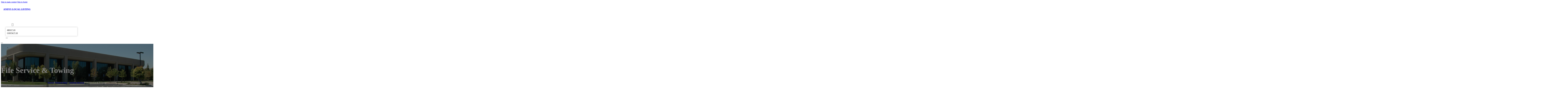

--- FILE ---
content_type: text/html; charset=UTF-8
request_url: https://andyslocallisting.com/location/fife-service-towing/
body_size: 12069
content:
<!DOCTYPE html>
<html lang="en-US">
<head>
<meta charset="UTF-8">
<meta name="viewport" content="width=device-width, initial-scale=1">
<title>Fife Service &amp; Towing &#8211; Andys Local Listing</title>
<meta name='robots' content='max-image-preview:large' />
<link rel='dns-prefetch' href='//fonts.googleapis.com' />
<link rel="alternate" type="application/rss+xml" title="Andys Local Listing &raquo; Feed" href="https://andyslocallisting.com/feed/" />
<link rel="alternate" type="application/rss+xml" title="Andys Local Listing &raquo; Comments Feed" href="https://andyslocallisting.com/comments/feed/" />
<link rel="alternate" type="application/rss+xml" title="Andys Local Listing &raquo; Fife Service &amp; Towing Comments Feed" href="https://andyslocallisting.com/location/fife-service-towing/feed/" />
<link rel="alternate" title="oEmbed (JSON)" type="application/json+oembed" href="https://andyslocallisting.com/wp-json/oembed/1.0/embed?url=https%3A%2F%2Fandyslocallisting.com%2Flocation%2Ffife-service-towing%2F" />
<link rel="alternate" title="oEmbed (XML)" type="text/xml+oembed" href="https://andyslocallisting.com/wp-json/oembed/1.0/embed?url=https%3A%2F%2Fandyslocallisting.com%2Flocation%2Ffife-service-towing%2F&#038;format=xml" />
<link rel="preconnect" href="https://fonts.gstatic.com/" crossorigin><style id='wp-img-auto-sizes-contain-inline-css'>
img:is([sizes=auto i],[sizes^="auto," i]){contain-intrinsic-size:3000px 1500px}
/*# sourceURL=wp-img-auto-sizes-contain-inline-css */
</style>
<style id='classic-theme-styles-inline-css'>
/*! This file is auto-generated */
.wp-block-button__link{color:#fff;background-color:#32373c;border-radius:9999px;box-shadow:none;text-decoration:none;padding:calc(.667em + 2px) calc(1.333em + 2px);font-size:1.125em}.wp-block-file__button{background:#32373c;color:#fff;text-decoration:none}
/*# sourceURL=/wp-includes/css/classic-themes.min.css */
</style>
<link rel='stylesheet' id='cpop-location-helper-global-styles-css' href='https://andyslocallisting.com/wp-content/plugins/cpop_secondary_location_viewer/includes/css/cpop_secondary_location_viewer_styles.css?ver=1.2.0' media='all' />
<link rel='stylesheet' id='cpop_secondary_location_viewer-css' href='https://andyslocallisting.com/wp-content/plugins/cpop_secondary_location_viewer/public/css/cpop_secondary_location_viewer-public.css?ver=1.2.0' media='all' />
<style id='wpgb-head-inline-css'>
.wp-grid-builder:not(.wpgb-template),.wpgb-facet{opacity:0.01}.wpgb-facet fieldset{margin:0;padding:0;border:none;outline:none;box-shadow:none}.wpgb-facet fieldset:last-child{margin-bottom:40px;}.wpgb-facet fieldset legend.wpgb-sr-only{height:1px;width:1px}
/*# sourceURL=wpgb-head-inline-css */
</style>
<link rel='stylesheet' id='bricks-frontend-css' href='https://andyslocallisting.com/wp-content/themes/bricks/assets/css/frontend-layer.min.css?ver=1762811864' media='all' />
<style id='bricks-frontend-inline-css'>

			#brx-header {
				--x-header-transition: 0;
				--x-header-fade-transition: 0;
			}

			#brx-header.x-header_sticky-active {
				z-index: 999;
			}
		
/*# sourceURL=bricks-frontend-inline-css */
</style>
<link rel='stylesheet' id='bricks-child-css' href='https://andyslocallisting.com/wp-content/themes/bricks-child/style.css?ver=1744183825' media='all' />
<link rel='stylesheet' id='bricks-font-awesome-6-brands-css' href='https://andyslocallisting.com/wp-content/themes/bricks/assets/css/libs/font-awesome-6-brands-layer.min.css?ver=1762811864' media='all' />
<link rel='stylesheet' id='bricks-font-awesome-6-css' href='https://andyslocallisting.com/wp-content/themes/bricks/assets/css/libs/font-awesome-6-layer.min.css?ver=1762811864' media='all' />
<link rel='stylesheet' id='bricks-photoswipe-css' href='https://andyslocallisting.com/wp-content/themes/bricks/assets/css/libs/photoswipe.min.css?ver=1762811864' media='all' />
<style id='akismet-widget-style-inline-css'>

			.a-stats {
				--akismet-color-mid-green: #357b49;
				--akismet-color-white: #fff;
				--akismet-color-light-grey: #f6f7f7;

				max-width: 350px;
				width: auto;
			}

			.a-stats * {
				all: unset;
				box-sizing: border-box;
			}

			.a-stats strong {
				font-weight: 600;
			}

			.a-stats a.a-stats__link,
			.a-stats a.a-stats__link:visited,
			.a-stats a.a-stats__link:active {
				background: var(--akismet-color-mid-green);
				border: none;
				box-shadow: none;
				border-radius: 8px;
				color: var(--akismet-color-white);
				cursor: pointer;
				display: block;
				font-family: -apple-system, BlinkMacSystemFont, 'Segoe UI', 'Roboto', 'Oxygen-Sans', 'Ubuntu', 'Cantarell', 'Helvetica Neue', sans-serif;
				font-weight: 500;
				padding: 12px;
				text-align: center;
				text-decoration: none;
				transition: all 0.2s ease;
			}

			/* Extra specificity to deal with TwentyTwentyOne focus style */
			.widget .a-stats a.a-stats__link:focus {
				background: var(--akismet-color-mid-green);
				color: var(--akismet-color-white);
				text-decoration: none;
			}

			.a-stats a.a-stats__link:hover {
				filter: brightness(110%);
				box-shadow: 0 4px 12px rgba(0, 0, 0, 0.06), 0 0 2px rgba(0, 0, 0, 0.16);
			}

			.a-stats .count {
				color: var(--akismet-color-white);
				display: block;
				font-size: 1.5em;
				line-height: 1.4;
				padding: 0 13px;
				white-space: nowrap;
			}
		
/*# sourceURL=akismet-widget-style-inline-css */
</style>
<style id='bricks-frontend-inline-inline-css'>
html {scroll-behavior: smooth}:root {}#brxe-e11f35 {color: #ffffff}@media (max-width: 478px) {#brxe-e11f35 {font-size: 21px}}#brxe-20d004 {padding-top: 20px; padding-right: 20px; padding-bottom: 20px; padding-left: 20px}@media (max-width: 478px) {#brxe-20d004 {width: 70%}}#brxe-26a55c {padding-top: 10px; padding-right: 10px; padding-bottom: 10px; padding-left: 10px; margin-top: 10px}@media (max-width: 767px) {#brxe-393730 {font-size: 25px; color: #0ec6c6; fill: #0ec6c6; margin-top: 20px}}@media (max-width: 478px) {#brxe-393730 {font-size: 25px; color: #0ec6c6; fill: #0ec6c6; margin-top: 20px}}@media (max-width: 767px) {#brxe-eb8d6f {padding-top: 30px; padding-right: 20px; padding-left: 20px}}@media (max-width: 478px) {#brxe-eb8d6f {padding-top: 30px; padding-left: 20px}}@media (max-width: 767px) {#brxe-d41b9f {font-size: 25px}}@media (max-width: 478px) {#brxe-d41b9f {font-size: 25px; color: #0ec6c6; fill: #0ec6c6}}@layer bricks {@media (max-width: 767px) {#brxe-e6c84e .brx-toggle-div { display: inline-flex; }#brxe-e6c84e .brxe-toggle { display: inline-flex; }[data-script-id="e6c84e"] .brx-nav-nested-items {opacity: 0;visibility: hidden;gap: 0;position: fixed;z-index: 1001;top: 0;right: 0;bottom: 0;left: 0;display: flex;align-items: center;justify-content: center;flex-direction: column;background-color: #fff;overflow-y: scroll;flex-wrap: nowrap;}#brxe-e6c84e.brx-open .brx-nav-nested-items {opacity: 1;visibility: visible;}}}#brxe-e6c84e .brx-nav-nested-items > li > a {font-family: "Roboto"; text-transform: uppercase; font-weight: 700; font-size: 14px; color: #ffffff}#brxe-e6c84e .brx-nav-nested-items > li > .brxe-text-link:not(a) {font-family: "Roboto"; text-transform: uppercase; font-weight: 700; font-size: 14px; color: #ffffff}#brxe-e6c84e .brx-nav-nested-items > li > .brxe-icon {font-family: "Roboto"; text-transform: uppercase; font-weight: 700; font-size: 14px; color: #ffffff}#brxe-e6c84e .brx-nav-nested-items > li:has( > .brxe-svg) {font-family: "Roboto"; text-transform: uppercase; font-weight: 700; font-size: 14px; color: #ffffff}#brxe-e6c84e .brx-nav-nested-items > li > .brx-submenu-toggle > * {font-family: "Roboto"; text-transform: uppercase; font-weight: 700; font-size: 14px; color: #ffffff}#brxe-e6c84e .brx-nav-nested-items > li > [aria-current="page"] {color: #ff9800; font-weight: 700; font-family: "Roboto"}#brxe-e6c84e .brx-nav-nested-items > li > .brx-submenu-toggle.aria-current > * {color: #ff9800; font-weight: 700; font-family: "Roboto"}#brxe-e6c84e .brx-nav-nested-items > li:hover > a {color: #ff9800}#brxe-e6c84e .brx-nav-nested-items > li:hover > .brxe-text-link:not(a) {color: #ff9800}#brxe-e6c84e .brx-nav-nested-items > li:hover > .brxe-icon {color: #ff9800}#brxe-e6c84e .brx-nav-nested-items > li:hover:has( > .brxe-svg) {color: #ff9800}#brxe-e6c84e .brx-nav-nested-items > li:hover > .brx-submenu-toggle > * {color: #ff9800}#brxe-e6c84e .brx-dropdown-content > li > a {color: #616161; font-size: 14px; text-transform: uppercase; font-family: "Roboto"; font-weight: 700; padding-top: 3px}#brxe-e6c84e .brx-dropdown-content .brx-submenu-toggle > * {color: #616161; font-size: 14px; text-transform: uppercase; font-family: "Roboto"; font-weight: 700}#brxe-e6c84e .brx-dropdown-content > li > a:hover {color: #ff9800}#brxe-e6c84e .brx-dropdown-content .brx-submenu-toggle > *:hover {color: #ff9800}#brxe-e6c84e .brx-dropdown-content :where(.brx-submenu-toggle > *) {padding-top: 3px}#brxe-e6c84e .brx-dropdown-content {box-shadow: 0 0 10px 2px rgba(33, 33, 33, 0.18)}@media (max-width: 767px) {#brxe-e6c84e.brx-open .brx-nav-nested-items {justify-content: flex-start; background-color: #616161}}@media (max-width: 478px) {#brxe-e6c84e.brx-open .brx-nav-nested-items {justify-content: flex-start; align-items: flex-start}}#brxe-dcfbeb {width: 50%; align-items: center; font-family: "Poppins"; color: #ffffff; align-self: center !important}@media (max-width: 478px) {#brxe-dcfbeb {align-items: flex-end; width: 30%}}#brxe-354475 {flex-direction: row; justify-content: flex-end}@media (max-width: 478px) {#brxe-e5daea {padding-right: 20px; padding-left: 20px}}#brxe-d67789 {text-transform: capitalize; color: #ffffff; font-size: 4em}@media (max-width: 478px) {#brxe-d67789 {text-align: center; font-size: 50px; margin-top: 50px}}#brxe-d1f64b {font-family: "Poppins"; color: #ffffff; text-align: center; font-weight: 700; gap: 10px}#brxe-f8479c {color: #ffffff}#brxe-833ccd {align-items: flex-start}#brxe-cc505d {padding-top: 10vw; padding-bottom: 7vw; background-position: center center; background-size: cover; background-repeat: no-repeat; background-image: url(https://andyslocallisting.com/wp-content/uploads/2024/08/andys-local-listing-bg4.jpg); position: relative}:where(#brxe-cc505d > *:not(figcaption)) {position: relative}#brxe-cc505d::before {background-image: linear-gradient(rgba(0, 0, 0, 0.5), rgba(0, 0, 0, 0.5)); position: absolute; content: ""; top: 0; right: 0; bottom: 0; left: 0; pointer-events: none}@media (max-width: 478px) {#brxe-cc505d {padding-right: 20px; padding-left: 20px}}#brxe-1b8fa5 {color: #000000; text-transform: capitalize; margin-bottom: 20px}#brxe-1b8fa5 a {color: #000000; text-transform: capitalize; font-size: inherit}#brxe-227782 li:nth-child(1) svg {height: 25px}#brxe-227782 li:nth-child(2) svg {height: 25px}#brxe-227782 li:nth-child(3) svg {height: 25px}#brxe-227782 li:nth-child(4) svg {height: 25px}#brxe-227782 li:nth-child(5) svg {height: 25px}#brxe-227782 li:nth-child(6) svg {height: 25px}#brxe-227782 li:nth-child(7) svg {height: 25px}#brxe-227782 .separator {flex-basis: 15px; flex-grow: 0; border-top-style: dotted}#brxe-227782 .content {justify-content: flex-start}#brxe-227782 .description {justify-content: flex-start}#brxe-227782 li {padding-top: 5px}#brxe-227782 li:nth-child(even) {background-color: #e0e0e0}#brxe-6e7b15 {margin-top: 15px; margin-right: 15px; margin-bottom: 15px; margin-left: 15px}#brxe-b42202:not(.tag), #brxe-b42202 img {object-fit: contain}#brxe-b42202 {border: 1px solid #ffffff; border-radius: 5px; box-shadow: 0 0 15px 0 rgba(0, 0, 0, 0.35); padding-top: 0; padding-right: 0; padding-bottom: 0; padding-left: 0; margin-top: 15px; margin-bottom: 15px}#brxe-bc8c07 {margin-top: 15px; margin-right: 15px; margin-bottom: 15px; margin-left: 15px}#brxe-45ed29 {flex-direction: row; align-self: center !important; justify-content: center; align-items: center}#brxe-52735f {transition: opacity 0.35s ease; padding-top: 35px; flex-direction: column}#brxe-52735f.wpgb-loading {opacity: 0.35}#brxe-1eee59 {align-self: center; justify-content: center; align-items: center}#brxe-6b650f {align-self: center; justify-content: center; align-items: center}#brxe-e355cb {transition: opacity 0.35s ease; padding-top: 35px; flex-direction: row}#brxe-e355cb.wpgb-loading {opacity: 0.35}#brxe-34a653 {color: #000000; text-transform: capitalize; margin-bottom: 20px}#brxe-34a653 a {color: #000000; text-transform: capitalize; font-size: inherit}#brxe-01a904 {color: #3b5998; fill: #3b5998; font-size: 40px}#brxe-01a904:hover {color: #000000; fill: #000000}#brxe-48a061 {color: #4e433c; fill: #4e433c; font-size: 40px}#brxe-48a061:hover {color: #000000; fill: #000000}#brxe-d5ac58 {color: #4cc2ff; fill: #4cc2ff; font-size: 40px}#brxe-d5ac58:hover {color: #000000; fill: #000000}#brxe-b95d1c {color: #f44336; fill: #f44336; font-size: 40px}#brxe-b95d1c:hover {color: #000000; fill: #000000}#brxe-58880a {color: #0077b5; fill: #0077b5; font-size: 40px}#brxe-58880a:hover {color: #000000; fill: #000000}#brxe-53858f {color: #e60023; fill: #e60023; font-size: 40px}#brxe-53858f:hover {color: #000000; fill: #000000}#brxe-998766 {color: #35465c; fill: #35465c; font-size: 40px}#brxe-998766:hover {color: #000000; fill: #000000}#brxe-3623af {flex-direction: row; column-gap: 10px}#brxe-7d30bf {transition: opacity 0.35s ease; padding-top: 25px}#brxe-7d30bf.wpgb-loading {opacity: 0.35}#brxe-1535f6 {padding-top: 15px; padding-right: 0; padding-bottom: 15px; padding-left: 0; width: 67%; border: 1px solid #ffffff; box-shadow: 0 0 0 0 transparent}@media (max-width: 767px) {#brxe-1535f6 {width: 100%}}@media (max-width: 478px) {#brxe-1535f6 {align-items: center; margin-top: 35px; margin-right: 0; margin-left: 0; width: 100%; padding-right: 0; padding-left: 0}}#brxe-f76002 {color: #000000; text-transform: capitalize}#brxe-f76002 a {color: #000000; text-transform: capitalize; font-size: inherit}#brxe-76ef4e .separator {flex-basis: 15px; flex-grow: 0; border-top-style: dotted}#brxe-76ef4e .content {justify-content: flex-start}#brxe-76ef4e .description {justify-content: flex-start; font-weight: 600}#brxe-76ef4e li {padding-top: 5px}#brxe-76ef4e .meta {font-weight: 600}#brxe-534785 .toc-list {padding-top: 15px}#brxe-534785 .toc-link.is-active-link {font-weight: 500}#brxe-534785 .toc-link {font-weight: 500}#brxe-534785 .toc-link:hover {color: #ff5722}#brxe-2d9f59 {transition: opacity 0.35s ease; align-items: center}#brxe-2d9f59.wpgb-loading {opacity: 0.35}#brxe-67b2d0 {width: 33%; border: 1px solid var(--bricks-border-color); border-radius: 10px; padding-top: 20px; padding-right: 20px; padding-bottom: 20px; padding-left: 20px; background-color: #fafafa; position: sticky; top: 200px; align-items: center}@media (max-width: 767px) {#brxe-67b2d0 {width: 100%}}@media (max-width: 478px) {#brxe-67b2d0 {margin-right: 0; margin-left: 0}}#brxe-8ca8c9 {width: 1300px; flex-direction: row-reverse; column-gap: 50px}@media (max-width: 767px) {#brxe-8ca8c9 {flex-direction: column-reverse; row-gap: 30px}}@media (max-width: 478px) {#brxe-8ca8c9 {align-self: center !important; justify-content: center; align-items: center; flex-direction: column-reverse}}#brxe-fe3988 {padding-top: 35px; padding-bottom: 35px; border-bottom: 1px solid rgba(66, 66, 66, 0.22)}@media (max-width: 767px) {#brxe-fe3988 {padding-right: 30px; padding-left: 30px}}#brxe-8aaa0a {text-transform: capitalize; height: 100%}#brxe-742911 {transition: opacity 0.35s ease; border: 1px solid #ffffff; box-shadow: 0 0 15px 0 rgba(0, 0, 0, 0.25); padding-top: 15px; padding-right: 15px; padding-bottom: 15px; padding-left: 15px; margin-top: 15px; margin-bottom: 15px}#brxe-742911.wpgb-loading {opacity: 0.35}#brxe-91af9a {height: 100%}#brxe-e699d4 {transition: opacity 0.35s ease; padding-top: 15px; padding-right: 15px; padding-bottom: 15px; padding-left: 15px; border: 1px solid #ffffff; box-shadow: 0 0 15px 0 rgba(0, 0, 0, 0.25); margin-top: 15px; margin-bottom: 15px}#brxe-e699d4.wpgb-loading {opacity: 0.35}#brxe-283ba2 {align-items: stretch; flex-direction: row}#brxe-4174b4 {padding-top: 35px; padding-bottom: 35px}#brxe-750d1a {font-size: 50px; padding-top: 15px; padding-right: 15px; padding-bottom: 15px; padding-left: 15px; background-color: #ffffff; color: #f44336; fill: #f44336; border-radius: 50px; margin-right: 15px}#brxe-dbd113 {transition: opacity 0.35s ease; align-items: flex-end; flex-direction: column}#brxe-dbd113.wpgb-loading {opacity: 0.35}#brxe-916713 {color: #ffffff; font-weight: 700}#brxe-916713 a {color: #ffffff; font-weight: 700; font-size: inherit}#brxe-668088 {font-family: "Inter"; font-weight: 700; font-size: 3em; color: #ffffff}#brxe-668088 a {font-family: "Inter"; font-weight: 700; font-size: 3em; color: #ffffff; font-size: inherit}#brxe-b053a0 {transition: opacity 0.35s ease; align-items: flex-start}#brxe-b053a0.wpgb-loading {opacity: 0.35}#brxe-a2715d {align-self: center !important; justify-content: center; align-items: center; max-width: 40%; flex-direction: row; padding-bottom: 20px}@media (max-width: 478px) {#brxe-a2715d {justify-content: center}}#brxe-617dbc {text-align: center; font-size: 20px; font-style: italic}#brxe-617dbc a {text-align: center; font-size: 20px; font-style: italic; font-size: inherit}#brxe-c863d3 {align-items: center; row-gap: 20px}#brxe-3eb081 {font-size: 15px; font-weight: 700; text-transform: uppercase}#brxe-c01079 {align-items: center; flex-direction: row; justify-content: center; column-gap: 20px}#brxe-62f9de {flex-direction: column; align-items: center; justify-content: center; column-gap: 20px}#brxe-ed6260 {row-gap: 30px}#brxe-bf43f6 {text-align: center; font-size: 20px; font-style: italic}#brxe-bf43f6 a {text-align: center; font-size: 20px; font-style: italic; font-size: inherit}#brxe-82b48c {align-items: center; row-gap: 20px}#brxe-038454 {font-size: 15px; font-weight: 700; text-transform: uppercase}#brxe-d10bd5 {flex-direction: row; align-items: center; justify-content: center; column-gap: 20px}#brxe-e4089d {column-gap: 20px; align-items: center; justify-content: center; flex-direction: column}#brxe-f25acc {row-gap: 30px}#brxe-6f8317 {text-align: center; font-size: 20px; font-style: italic}#brxe-6f8317 a {text-align: center; font-size: 20px; font-style: italic; font-size: inherit}#brxe-b11334 {align-items: center; row-gap: 20px}#brxe-0b3204 {font-size: 15px; font-weight: 700; text-transform: uppercase}#brxe-f775fa {flex-direction: row; align-items: center; justify-content: center; column-gap: 20px}#brxe-8124d7 {column-gap: 20px; align-items: center; justify-content: center; flex-direction: column}#brxe-c16d0b {row-gap: 30px}#brxe-807017 {text-align: center; font-size: 20px; font-style: italic}#brxe-807017 a {text-align: center; font-size: 20px; font-style: italic; font-size: inherit}#brxe-5a9799 {align-items: center; row-gap: 20px}#brxe-77797e {font-size: 15px; font-weight: 700; text-transform: uppercase}#brxe-106b03 {flex-direction: row; align-items: center; justify-content: center; column-gap: 20px}#brxe-ebc4d4 {column-gap: 20px; align-items: center; justify-content: center; flex-direction: column}#brxe-3ee252 {row-gap: 30px}#brxe-e1959e {text-align: center; font-size: 20px; font-style: italic}#brxe-e1959e a {text-align: center; font-size: 20px; font-style: italic; font-size: inherit}#brxe-4445f2 {align-items: center; row-gap: 20px}#brxe-6bf367 {font-size: 15px; font-weight: 700; text-transform: uppercase}#brxe-140a33 {flex-direction: row; align-items: center; justify-content: center; column-gap: 20px}#brxe-898177 {column-gap: 20px; align-items: center; justify-content: center; flex-direction: column}#brxe-603481 {row-gap: 30px}#brxe-fdffd0 {background-color: #e6e7e8}#brxe-199e7d {background-color: #212121; padding-top: 2vw; padding-bottom: 2vw; justify-content: center; align-self: center !important; align-items: center; flex-direction: column}@media (max-width: 478px) {#brxe-199e7d {padding-right: 20px; padding-left: 20px; align-items: center; justify-content: center; align-self: center !important}}#brxe-ab5bec {transition: opacity 0.35s ease; border: 1px solid #ffffff; box-shadow: 0 0 15px 0 rgba(0, 0, 0, 0.25); padding-top: 15px; padding-right: 15px; padding-bottom: 15px; padding-left: 15px; margin-top: 15px; margin-bottom: 15px}#brxe-ab5bec.wpgb-loading {opacity: 0.35}#brxe-358363 {transition: opacity 0.35s ease; border: 1px solid #ffffff; box-shadow: 0 0 15px 0 rgba(0, 0, 0, 0.25); padding-top: 15px; padding-right: 15px; padding-bottom: 15px; padding-left: 15px; margin-top: 15px; margin-bottom: 15px}#brxe-358363.wpgb-loading {opacity: 0.35}#brxe-6e966b {transition: opacity 0.35s ease; border: 1px solid #ffffff; box-shadow: 0 0 15px 0 rgba(0, 0, 0, 0.25); padding-top: 15px; padding-right: 15px; padding-bottom: 15px; padding-left: 15px; margin-top: 15px; margin-bottom: 15px}#brxe-6e966b.wpgb-loading {opacity: 0.35}#brxe-2eaadc {transition: opacity 0.35s ease; border: 1px solid #ffffff; box-shadow: 0 0 15px 0 rgba(0, 0, 0, 0.25); padding-top: 15px; padding-right: 15px; padding-bottom: 15px; padding-left: 15px; margin-top: 15px; margin-bottom: 15px}#brxe-2eaadc.wpgb-loading {opacity: 0.35}#brxe-2e5f66 {align-items: center}#brxe-f056e0 {margin-bottom: 5vw}#brxe-ff3f93 {color: #f5f5f5; font-weight: 700; text-transform: uppercase; font-size: 29px; font-family: "Poppins"}@media (max-width: 767px) {#brxe-ff3f93 {font-size: 25px}}@media (max-width: 478px) {#brxe-ff3f93 {text-align: center; font-size: 24px}}#brxe-12e6b0 {color: #ffffff; font-family: "Poppins"; margin-top: 20px}#brxe-12e6b0 a {color: #ffffff; font-family: "Poppins"; font-size: inherit}#brxe-223825 {color: #ffffff; font-family: "Poppins"; font-weight: 700; font-size: 20px}#brxe-a563c6 {font-size: 16px; font-weight: 500; font-family: "Poppins"; color: #ffffff; margin-top: 20px}#brxe-a563c6:hover {color: #e0e0e0}#brxe-b721bb {font-size: 16px; font-weight: 500; font-family: "Poppins"; color: #ffffff; margin-top: 5px}#brxe-b721bb:hover {color: #e0e0e0}#brxe-0c805b {font-size: 16px; font-weight: 500; font-family: "Poppins"; color: #ffffff; margin-top: 5px}#brxe-0c805b:hover {color: #e0e0e0}#brxe-123a60 {font-size: 16px; font-weight: 500; font-family: "Poppins"; color: #ffffff; margin-top: 5px}#brxe-123a60:hover {color: #e0e0e0}#brxe-2ad58c {color: #ffffff; font-family: "Poppins"; font-weight: 700; font-size: 20px}#brxe-71700f .content {font-family: "Poppins"; color: #ffffff; font-weight: 500; font-size: 15px}#brxe-71700f {margin-top: 20px; margin-right: 20px; flex-direction: row; gap: 10px}#brxe-71700f .icon i {font-size: 15px}#brxe-71700f .icon {color: #e0e0e0; align-self: flex-start; padding-top: 6px}#brxe-71700f .icon a {color: #e0e0e0}@media (max-width: 478px) {#brxe-71700f {flex-direction: column; margin-right: 0}#brxe-71700f .icon {align-self: center}#brxe-71700f .content {text-align: center}}#brxe-3074f1 .content {font-family: "Poppins"; color: #ffffff; font-weight: 500; font-size: 15px}#brxe-3074f1 {margin-top: 10px; margin-right: 20px; flex-direction: row; gap: 10px}#brxe-3074f1 .icon i {font-size: 15px}#brxe-3074f1 .icon {color: #e0e0e0; align-self: flex-start; padding-top: 6px}#brxe-3074f1 .icon a {color: #e0e0e0}@media (max-width: 478px) {#brxe-3074f1 .content {text-align: center}#brxe-3074f1 {flex-direction: column; margin-right: 0}#brxe-3074f1 .icon {align-self: center}}#brxe-a1ff72 .content {font-family: "Poppins"; color: #ffffff; font-weight: 500; font-size: 15px}#brxe-a1ff72 {margin-top: 10px; margin-right: 20px; flex-direction: row; gap: 10px}#brxe-a1ff72 .icon i {font-size: 15px}#brxe-a1ff72 .icon {color: #e0e0e0; align-self: flex-start; padding-top: 6px}#brxe-a1ff72 .icon a {color: #e0e0e0}@media (max-width: 478px) {#brxe-a1ff72 {flex-direction: column; margin-right: 0}#brxe-a1ff72 .icon {align-self: center}#brxe-a1ff72 .content {text-align: center}}#brxe-ff645d {color: #ffffff; font-family: "Poppins"; font-weight: 700; font-size: 20px}#brxe-a55e67 {color: #ffffff; font-family: "Poppins"; margin-top: 20px}#brxe-a55e67 a {color: #ffffff; font-family: "Poppins"; font-size: inherit}#brxe-f1928f {margin-top: 15px}#brxe-f1928f .bricks-button {background-color: #ff9800; font-family: "Poppins"; font-weight: 500; text-transform: uppercase; color: #e0e0e0}#brxe-f1928f .submit-button-wrapper {width: 1000%}#brxe-f1928f .form-group:not(:last-child):not(.captcha) {padding-bottom: 15px}#brxe-f1928f button[type=submit].bricks-button {border-radius: 50px}#brxe-f1928f .form-group input {border-radius: 50px}#brxe-f1928f .flatpickr {border-radius: 50px}#brxe-f1928f select {border-radius: 50px}#brxe-f1928f textarea {border-radius: 50px}#brxe-f1928f .bricks-button:not([type=submit]) {border-radius: 50px}#brxe-f1928f .choose-files {border-radius: 50px}#brxe-f1928f .bricks-button:hover {background-color: #616161}#brxe-232776 {width: 1300px; flex-direction: row; column-gap: 30px; row-gap: 30px}#brxe-571228 {padding-top: 4vw; padding-bottom: 5vw; background-color: #212121; row-gap: 50px}@media (max-width: 991px) {#brxe-571228 {padding-right: 20px; padding-left: 20px}}#brxe-04bf96 {color: #ffffff; font-family: "Poppins"}#brxe-04bf96 a {color: #ffffff; font-family: "Poppins"; font-size: inherit}@media (max-width: 478px) {#brxe-04bf96 {text-align: center; align-self: center}#brxe-04bf96 a {text-align: center; font-size: inherit}}#brxe-72af35 {align-items: flex-start}#brxe-ce380f {flex-direction: row; width: 1300px; align-items: center}#brxe-462630 {background-color: #212121; padding-top: 15px; padding-bottom: 15px; border-top: 1px solid #616161}#brx-header.brx-sticky.scrolling > .brxe-section,#brx-header.brx-sticky.scrolling > .brxe-container,#brx-header.brx-sticky.scrolling > .brxe-block,#brx-header.brx-sticky.scrolling > .brxe-div {background-color: #424242}
/*# sourceURL=bricks-frontend-inline-inline-css */
</style>
<link rel='stylesheet' id='bricks-google-fonts-css' href='https://fonts.googleapis.com/css2?family=Inter:ital,wght@0,100;0,200;0,300;0,400;0,500;0,600;0,700;0,800;0,900;1,100;1,200;1,300;1,400;1,500;1,600;1,700;1,800;1,900&#038;display=swap&#038;family=Poppins:ital,wght@0,100;0,200;0,300;0,400;0,500;0,600;0,700;0,800;0,900;1,100;1,200;1,300;1,400;1,500;1,600;1,700;1,800;1,900&#038;display=swap&#038;family=Roboto:ital,wght@0,100;0,200;0,300;0,400;0,500;0,600;0,700;0,800;0,900;1,100;1,200;1,300;1,400;1,500;1,600;1,700;1,800;1,900&#038;display=swap' media='all' />
<script src="https://andyslocallisting.com/wp-includes/js/jquery/jquery.min.js?ver=3.7.1" id="jquery-core-js"></script>
<link rel="https://api.w.org/" href="https://andyslocallisting.com/wp-json/" /><link rel="alternate" title="JSON" type="application/json" href="https://andyslocallisting.com/wp-json/wp/v2/location/5060" /><link rel="EditURI" type="application/rsd+xml" title="RSD" href="https://andyslocallisting.com/xmlrpc.php?rsd" />
<meta name="generator" content="WordPress 6.9" />
<link rel="canonical" href="https://andyslocallisting.com/location/fife-service-towing/" />
<link rel='shortlink' href='https://andyslocallisting.com/?p=5060' />
        <style>
            #wp-admin-bar-openai-transient-default {
                overflow: auto;
                white-space: nowrap;
                max-height: 80vh;
            }
        </style>
    <noscript><style>.wp-grid-builder .wpgb-card.wpgb-card-hidden .wpgb-card-wrapper{opacity:1!important;visibility:visible!important;transform:none!important}.wpgb-facet {opacity:1!important;pointer-events:auto!important}.wpgb-facet *:not(.wpgb-pagination-facet){display:none}</style></noscript>
<meta property="og:url" content="https://andyslocallisting.com/location/fife-service-towing/" />
<meta property="og:site_name" content="Andys Local Listing" />
<meta property="og:title" content="Fife Service &amp; Towing" />
<meta property="og:description" content="[locations]" />
<meta property="og:type" content="website" />
<style id='global-styles-inline-css'>
:root{--wp--preset--aspect-ratio--square: 1;--wp--preset--aspect-ratio--4-3: 4/3;--wp--preset--aspect-ratio--3-4: 3/4;--wp--preset--aspect-ratio--3-2: 3/2;--wp--preset--aspect-ratio--2-3: 2/3;--wp--preset--aspect-ratio--16-9: 16/9;--wp--preset--aspect-ratio--9-16: 9/16;--wp--preset--color--black: #000000;--wp--preset--color--cyan-bluish-gray: #abb8c3;--wp--preset--color--white: #ffffff;--wp--preset--color--pale-pink: #f78da7;--wp--preset--color--vivid-red: #cf2e2e;--wp--preset--color--luminous-vivid-orange: #ff6900;--wp--preset--color--luminous-vivid-amber: #fcb900;--wp--preset--color--light-green-cyan: #7bdcb5;--wp--preset--color--vivid-green-cyan: #00d084;--wp--preset--color--pale-cyan-blue: #8ed1fc;--wp--preset--color--vivid-cyan-blue: #0693e3;--wp--preset--color--vivid-purple: #9b51e0;--wp--preset--gradient--vivid-cyan-blue-to-vivid-purple: linear-gradient(135deg,rgb(6,147,227) 0%,rgb(155,81,224) 100%);--wp--preset--gradient--light-green-cyan-to-vivid-green-cyan: linear-gradient(135deg,rgb(122,220,180) 0%,rgb(0,208,130) 100%);--wp--preset--gradient--luminous-vivid-amber-to-luminous-vivid-orange: linear-gradient(135deg,rgb(252,185,0) 0%,rgb(255,105,0) 100%);--wp--preset--gradient--luminous-vivid-orange-to-vivid-red: linear-gradient(135deg,rgb(255,105,0) 0%,rgb(207,46,46) 100%);--wp--preset--gradient--very-light-gray-to-cyan-bluish-gray: linear-gradient(135deg,rgb(238,238,238) 0%,rgb(169,184,195) 100%);--wp--preset--gradient--cool-to-warm-spectrum: linear-gradient(135deg,rgb(74,234,220) 0%,rgb(151,120,209) 20%,rgb(207,42,186) 40%,rgb(238,44,130) 60%,rgb(251,105,98) 80%,rgb(254,248,76) 100%);--wp--preset--gradient--blush-light-purple: linear-gradient(135deg,rgb(255,206,236) 0%,rgb(152,150,240) 100%);--wp--preset--gradient--blush-bordeaux: linear-gradient(135deg,rgb(254,205,165) 0%,rgb(254,45,45) 50%,rgb(107,0,62) 100%);--wp--preset--gradient--luminous-dusk: linear-gradient(135deg,rgb(255,203,112) 0%,rgb(199,81,192) 50%,rgb(65,88,208) 100%);--wp--preset--gradient--pale-ocean: linear-gradient(135deg,rgb(255,245,203) 0%,rgb(182,227,212) 50%,rgb(51,167,181) 100%);--wp--preset--gradient--electric-grass: linear-gradient(135deg,rgb(202,248,128) 0%,rgb(113,206,126) 100%);--wp--preset--gradient--midnight: linear-gradient(135deg,rgb(2,3,129) 0%,rgb(40,116,252) 100%);--wp--preset--font-size--small: 13px;--wp--preset--font-size--medium: 20px;--wp--preset--font-size--large: 36px;--wp--preset--font-size--x-large: 42px;--wp--preset--spacing--20: 0.44rem;--wp--preset--spacing--30: 0.67rem;--wp--preset--spacing--40: 1rem;--wp--preset--spacing--50: 1.5rem;--wp--preset--spacing--60: 2.25rem;--wp--preset--spacing--70: 3.38rem;--wp--preset--spacing--80: 5.06rem;--wp--preset--shadow--natural: 6px 6px 9px rgba(0, 0, 0, 0.2);--wp--preset--shadow--deep: 12px 12px 50px rgba(0, 0, 0, 0.4);--wp--preset--shadow--sharp: 6px 6px 0px rgba(0, 0, 0, 0.2);--wp--preset--shadow--outlined: 6px 6px 0px -3px rgb(255, 255, 255), 6px 6px rgb(0, 0, 0);--wp--preset--shadow--crisp: 6px 6px 0px rgb(0, 0, 0);}:where(.is-layout-flex){gap: 0.5em;}:where(.is-layout-grid){gap: 0.5em;}body .is-layout-flex{display: flex;}.is-layout-flex{flex-wrap: wrap;align-items: center;}.is-layout-flex > :is(*, div){margin: 0;}body .is-layout-grid{display: grid;}.is-layout-grid > :is(*, div){margin: 0;}:where(.wp-block-columns.is-layout-flex){gap: 2em;}:where(.wp-block-columns.is-layout-grid){gap: 2em;}:where(.wp-block-post-template.is-layout-flex){gap: 1.25em;}:where(.wp-block-post-template.is-layout-grid){gap: 1.25em;}.has-black-color{color: var(--wp--preset--color--black) !important;}.has-cyan-bluish-gray-color{color: var(--wp--preset--color--cyan-bluish-gray) !important;}.has-white-color{color: var(--wp--preset--color--white) !important;}.has-pale-pink-color{color: var(--wp--preset--color--pale-pink) !important;}.has-vivid-red-color{color: var(--wp--preset--color--vivid-red) !important;}.has-luminous-vivid-orange-color{color: var(--wp--preset--color--luminous-vivid-orange) !important;}.has-luminous-vivid-amber-color{color: var(--wp--preset--color--luminous-vivid-amber) !important;}.has-light-green-cyan-color{color: var(--wp--preset--color--light-green-cyan) !important;}.has-vivid-green-cyan-color{color: var(--wp--preset--color--vivid-green-cyan) !important;}.has-pale-cyan-blue-color{color: var(--wp--preset--color--pale-cyan-blue) !important;}.has-vivid-cyan-blue-color{color: var(--wp--preset--color--vivid-cyan-blue) !important;}.has-vivid-purple-color{color: var(--wp--preset--color--vivid-purple) !important;}.has-black-background-color{background-color: var(--wp--preset--color--black) !important;}.has-cyan-bluish-gray-background-color{background-color: var(--wp--preset--color--cyan-bluish-gray) !important;}.has-white-background-color{background-color: var(--wp--preset--color--white) !important;}.has-pale-pink-background-color{background-color: var(--wp--preset--color--pale-pink) !important;}.has-vivid-red-background-color{background-color: var(--wp--preset--color--vivid-red) !important;}.has-luminous-vivid-orange-background-color{background-color: var(--wp--preset--color--luminous-vivid-orange) !important;}.has-luminous-vivid-amber-background-color{background-color: var(--wp--preset--color--luminous-vivid-amber) !important;}.has-light-green-cyan-background-color{background-color: var(--wp--preset--color--light-green-cyan) !important;}.has-vivid-green-cyan-background-color{background-color: var(--wp--preset--color--vivid-green-cyan) !important;}.has-pale-cyan-blue-background-color{background-color: var(--wp--preset--color--pale-cyan-blue) !important;}.has-vivid-cyan-blue-background-color{background-color: var(--wp--preset--color--vivid-cyan-blue) !important;}.has-vivid-purple-background-color{background-color: var(--wp--preset--color--vivid-purple) !important;}.has-black-border-color{border-color: var(--wp--preset--color--black) !important;}.has-cyan-bluish-gray-border-color{border-color: var(--wp--preset--color--cyan-bluish-gray) !important;}.has-white-border-color{border-color: var(--wp--preset--color--white) !important;}.has-pale-pink-border-color{border-color: var(--wp--preset--color--pale-pink) !important;}.has-vivid-red-border-color{border-color: var(--wp--preset--color--vivid-red) !important;}.has-luminous-vivid-orange-border-color{border-color: var(--wp--preset--color--luminous-vivid-orange) !important;}.has-luminous-vivid-amber-border-color{border-color: var(--wp--preset--color--luminous-vivid-amber) !important;}.has-light-green-cyan-border-color{border-color: var(--wp--preset--color--light-green-cyan) !important;}.has-vivid-green-cyan-border-color{border-color: var(--wp--preset--color--vivid-green-cyan) !important;}.has-pale-cyan-blue-border-color{border-color: var(--wp--preset--color--pale-cyan-blue) !important;}.has-vivid-cyan-blue-border-color{border-color: var(--wp--preset--color--vivid-cyan-blue) !important;}.has-vivid-purple-border-color{border-color: var(--wp--preset--color--vivid-purple) !important;}.has-vivid-cyan-blue-to-vivid-purple-gradient-background{background: var(--wp--preset--gradient--vivid-cyan-blue-to-vivid-purple) !important;}.has-light-green-cyan-to-vivid-green-cyan-gradient-background{background: var(--wp--preset--gradient--light-green-cyan-to-vivid-green-cyan) !important;}.has-luminous-vivid-amber-to-luminous-vivid-orange-gradient-background{background: var(--wp--preset--gradient--luminous-vivid-amber-to-luminous-vivid-orange) !important;}.has-luminous-vivid-orange-to-vivid-red-gradient-background{background: var(--wp--preset--gradient--luminous-vivid-orange-to-vivid-red) !important;}.has-very-light-gray-to-cyan-bluish-gray-gradient-background{background: var(--wp--preset--gradient--very-light-gray-to-cyan-bluish-gray) !important;}.has-cool-to-warm-spectrum-gradient-background{background: var(--wp--preset--gradient--cool-to-warm-spectrum) !important;}.has-blush-light-purple-gradient-background{background: var(--wp--preset--gradient--blush-light-purple) !important;}.has-blush-bordeaux-gradient-background{background: var(--wp--preset--gradient--blush-bordeaux) !important;}.has-luminous-dusk-gradient-background{background: var(--wp--preset--gradient--luminous-dusk) !important;}.has-pale-ocean-gradient-background{background: var(--wp--preset--gradient--pale-ocean) !important;}.has-electric-grass-gradient-background{background: var(--wp--preset--gradient--electric-grass) !important;}.has-midnight-gradient-background{background: var(--wp--preset--gradient--midnight) !important;}.has-small-font-size{font-size: var(--wp--preset--font-size--small) !important;}.has-medium-font-size{font-size: var(--wp--preset--font-size--medium) !important;}.has-large-font-size{font-size: var(--wp--preset--font-size--large) !important;}.has-x-large-font-size{font-size: var(--wp--preset--font-size--x-large) !important;}
/*# sourceURL=global-styles-inline-css */
</style>
</head>

<body class="wp-singular location-template-default single single-location postid-5060 single-format-standard wp-theme-bricks wp-child-theme-bricks-child brx-body bricks-is-frontend wp-embed-responsive">		<a class="skip-link" href="#brx-content">Skip to main content</a>

					<a class="skip-link" href="#brx-footer">Skip to footer</a>
			<header id="brx-header" class="brx-sticky" data-x-overlay="none"><section id="brxe-e5daea" class="brxe-section bricks-lazy-hidden"><div id="brxe-354475" class="brxe-container bricks-lazy-hidden"><div id="brxe-20d004" class="brxe-block bricks-lazy-hidden"><h3 id="brxe-e11f35" class="brxe-heading"><a href="https://andyslocallisting.com/">ANDYS LOCAL LISTING</a></h3></div><div id="brxe-dcfbeb" class="brxe-block bricks-lazy-hidden"><nav id="brxe-e6c84e" data-script-id="e6c84e" class="brxe-nav-nested bricks-lazy-hidden" aria-label="Menu" data-toggle="mobile_landscape"><ul id="brxe-eb8d6f" class="brxe-block brx-nav-nested-items bricks-lazy-hidden"><li class="menu-item"><a id="brxe-b5d552" class="brxe-text-link" href="https://andyslocallisting.com/">Home</a></li><li class="menu-item"><a id="brxe-7f0ea5" class="brxe-text-link" href="https://andyslocallisting.com/locations/">Locations</a></li><li id="brxe-660d53" data-script-id="660d53" class="brxe-dropdown bricks-lazy-hidden"><div class="brx-submenu-toggle"><span>About</span><button aria-expanded="false" aria-label="Toggle dropdown"><svg xmlns="http://www.w3.org/2000/svg" viewBox="0 0 12 12" fill="none"><path d="M1.50002 4L6.00002 8L10.5 4" stroke-width="1.5" stroke="currentcolor"></path></svg></button></div><ul id="brxe-26a55c" class="brxe-div brx-dropdown-content bricks-lazy-hidden"><li class="menu-item"><a id="brxe-2b7129" class="brxe-text-link" href="https://andyslocallisting.com/about/">About Us</a></li><li class="menu-item"><a id="brxe-bb9f09" class="brxe-text-link" href="https://andyslocallisting.com/contact-us/">Contact Us</a></li></ul></li><li class="menu-item"><button id="brxe-393730" data-script-id="393730" class="brxe-toggle brx-toggle-div" aria-label="Open" aria-expanded="false"><i class="fa fa-circle-xmark"></i></button></li></ul><button id="brxe-d41b9f" data-script-id="d41b9f" class="brxe-toggle" aria-label="Open" aria-expanded="false"><i class="fas fa-align-justify"></i></button></nav></div></div></section></header><main id="brx-content"><section id="brxe-cc505d" class="brxe-section bricks-lazy-hidden"><div id="brxe-833ccd" class="brxe-container bricks-lazy-hidden"><h1 id="brxe-d67789" class="brxe-heading">Fife Service &amp; Towing</h1><div id="brxe-d1f64b" class="brxe-post-meta post-meta"><span class="item"><a href="https://absolutelyelitellc.org/";>Home</a></span><span class="separator">/</span><span class="item"><a href="https://andyslocallisting.com/category/federal-way/">Federal Way</a>, <a href="https://andyslocallisting.com/category/federal-way/towing-service-federal-way/">Towing service</a></span><span class="separator">/</span><span class="item">Fife Service &amp; Towing</span></div><div id="brxe-f8479c" data-script-id="f8479c" class="brxe-post-reading-time" data-prefix="Reading time: " data-suffix=" minutes" data-calculation-method="words" data-wpm="300"></div></div></section><section id="brxe-fe3988" class="brxe-section bricks-lazy-hidden"><div id="brxe-8ca8c9" class="brxe-container bricks-lazy-hidden"><div id="brxe-1535f6" class="brxe-block bricks-lazy-hidden"><div id="brxe-1cce9c" class="brxe-text"><p>Fife Service &amp; Towing offers safe, certified professional towing in Tacoma and surrounding areas. All of our professional towers treat your vehicle like it was our own. We also respond to each call with care and respect for our customers. We treat you like a best friend who just called needing towing assistance.</p>
</div><div id="brxe-45ed29" class="brxe-block bricks-lazy-hidden"><div id="brxe-6e7b15" class="brxe-block bricks-lazy-hidden"><div id="brxe-1b8fa5" class="brxe-text"><h3>Business Hours</h3>
</div><ul id="brxe-227782" class="brxe-list"><li ><div class="content"><span class="separator"></span><span class="meta">Open 24 Hours</span></div></li><li ><div class="content"><span class="separator"></span><span class="meta">Open 24 Hours</span></div></li><li ><div class="content"><span class="separator"></span><span class="meta">Open 24 Hours</span></div></li><li ><div class="content"><span class="separator"></span><span class="meta">Open 24 Hours</span></div></li><li ><div class="content"><span class="separator"></span><span class="meta">Open 24 Hours</span></div></li><li ><div class="content"><span class="separator"></span><span class="meta">Open 24 Hours</span></div></li><li ><div class="content"><span class="separator"></span><span class="meta">Open 24 Hours</span></div></li></ul></div><div id="brxe-bc8c07" class="brxe-block bricks-lazy-hidden"><figure id="brxe-b42202" class="brxe-image tag"><img class="css-filter size-large" alt="Fife Service &amp; Towing" loading="eager" src="https://citationvault.com/wp-content/uploads/cpop_main_uploads/78/fife-towing-logo-3.png"></figure></div></div><div id="brxe-52735f" class="brxe-block bricks-lazy-hidden"><div class="brx-query-trail" data-query-element-id="0a1cb1" data-query-vars="[]" data-page="1" data-max-pages="1" data-start="0" data-end="0"></div></div><div id="brxe-e355cb" class="brxe-block bricks-lazy-hidden"><ul id="brxe-6b650f" class="brxe-post-taxonomy category"><li><a class="bricks-button bricks-background-dark" href="https://andyslocallisting.com/category/federal-way/">Federal Way</a></li><li><a class="bricks-button bricks-background-dark" href="https://andyslocallisting.com/category/federal-way/towing-service-federal-way/">Towing service</a></li></ul></div><div id="brxe-7d30bf" class="brxe-block bricks-lazy-hidden"><div id="brxe-34a653" class="brxe-text"><h3>Social Profiles</h3>
</div><div id="brxe-3623af" class="brxe-block bricks-lazy-hidden"><a href="https://www.facebook.com/fifetowing" target="_blank" class="bricks-link-wrapper"><i id="brxe-01a904" class="fab fa-facebook-square brxe-icon"></i></a><a href="https://instagram.com/fifetowing/" target="_blank" class="bricks-link-wrapper"><i id="brxe-48a061" class="fab fa-instagram brxe-icon"></i></a><a href="https://twitter.com/FifeTowingWA" target="_blank" class="bricks-link-wrapper"><i id="brxe-d5ac58" class="fab fa-square-x-twitter brxe-icon"></i></a><a href="https://www.youtube.com/channel/UCR6JVkg2DeJ-VLvhcr8IjZg/featured?view_as=subscriber" target="_blank" class="bricks-link-wrapper"><i id="brxe-b95d1c" class="fab fa-youtube-square brxe-icon"></i></a><a href="https://www.pinterest.com/FifeTowingWA/" target="_blank" class="bricks-link-wrapper"><i id="brxe-53858f" class="fab fa-square-pinterest brxe-icon"></i></a></div></div></div><div id="brxe-67b2d0" class="brxe-block bricks-lazy-hidden"><div id="brxe-2d9f59" class="brxe-block bricks-lazy-hidden"><div id="brxe-f76002" class="brxe-text"><h2>Fife Service &amp; Towing</h2>
</div><ul id="brxe-76ef4e" class="brxe-list"><li ><div class="content"><span class="icon"><i class="fas fa-address-book"></i></span><span class="separator"></span><span class="meta">2025 S 341st PL Suite A</span></div></li><li ><div class="content"><span class="icon"><i class="fas fa-phone-flip"></i></span><span class="separator"></span><span class="meta">(253) 292-6170</span></div></li><li ><div class="content"><span class="icon"><i class="fas fa-globe"></i></span><span class="separator"></span><span class="meta"><a href=""></a></span></div></li><li ><div class="content"><span class="icon"><i class="fas fa-map-location-dot"></i></span><span class="separator"></span><span class="meta"><a href="">, </a></span></div></li></ul><nav id="brxe-534785" data-script-id="534785" class="brxe-post-toc" data-content-selector="#brx-content" data-heading-selectors="H2, H3, H4" aria-label="Table of contents" data-smooth-scroll="1"></nav></div></div></div></section><section id="brxe-4174b4" class="brxe-section bricks-lazy-hidden"><div id="brxe-283ba2" class="brxe-container bricks-lazy-hidden"><div id="brxe-742911" class="brxe-block bricks-lazy-hidden"><div id="brxe-8aaa0a" data-script-id="8aaa0a" class="brxe-map" data-bricks-map-options="{&quot;addresses&quot;:[{&quot;id&quot;:&quot;dervqj&quot;,&quot;latitude&quot;:&quot;&quot;,&quot;longitude&quot;:&quot;&quot;,&quot;address&quot;:&quot;2025 S 341st PL Suite A&quot;,&quot;infoTitle&quot;:&quot;Fife Service &amp; Towing&quot;,&quot;infoSubtitle&quot;:&quot;Towing Service&quot;,&quot;infoOpeningHours&quot;:&quot;2025 S 341st PL Suite A Federal Way, Washington  98003&quot;,&quot;infoImages&quot;:{&quot;size&quot;:&quot;large&quot;,&quot;images&quot;:[{&quot;id&quot;:&quot;https:\/\/citationvault.com\/wp-content\/uploads\/cpop_main_uploads\/78\/fife-towing-logo-3.png&quot;,&quot;src&quot;:&quot;&quot;,&quot;width&quot;:&quot;&quot;,&quot;height&quot;:&quot;&quot;,&quot;thumbnail&quot;:&quot;&quot;}]}}],&quot;center&quot;:{&quot;lat&quot;:&quot;52.5164154966524&quot;,&quot;lng&quot;:&quot;13.377643715349544&quot;},&quot;zoom&quot;:12,&quot;scrollwheel&quot;:true,&quot;draggable&quot;:true,&quot;fullscreenControl&quot;:true,&quot;mapTypeControl&quot;:true,&quot;streetViewControl&quot;:true,&quot;zoomControl&quot;:true,&quot;disableDefaultUI&quot;:false,&quot;type&quot;:&quot;roadmap&quot;,&quot;mapMode&quot;:&quot;static&quot;,&quot;clickableIcons&quot;:true,&quot;markerCluster&quot;:false,&quot;syncQuery&quot;:false,&quot;noLocationsText&quot;:&quot;No locations found&quot;,&quot;fitMapOnMarkersChange&quot;:false,&quot;markerType&quot;:&quot;image&quot;,&quot;markerText&quot;:&quot;Marker&quot;,&quot;markerTextActive&quot;:&quot;Marker&quot;}"></div></div><div id="brxe-e699d4" class="brxe-block bricks-lazy-hidden"><div id="brxe-91af9a" class="brxe-text"></div></div></div></section></main><footer id="brx-footer"><section id="brxe-571228" class="brxe-section bricks-lazy-hidden"><div id="brxe-232776" class="brxe-container bricks-lazy-hidden"><div id="brxe-9fab9f" class="brxe-block bricks-lazy-hidden"><a id="brxe-ff3f93" class="brxe-text-basic" href="https://andyslocallisting.com/">Andys Local Listing</a><div id="brxe-12e6b0" class="brxe-text"><p>Welcome to <span data-sheets-root="1" data-sheets-value="{&quot;1&quot;:2,&quot;2&quot;:&quot;Andys Local Listing&quot;}" data-sheets-userformat="{&quot;2&quot;:513,&quot;3&quot;:{&quot;1&quot;:0},&quot;12&quot;:0}">Andys Local Listing</span>, your premier Local Business Directory committed to propelling businesses to new heights in the ever-evolving digital world.</p>
</div></div><div id="brxe-884e3a" class="brxe-block bricks-lazy-hidden"><div id="brxe-223825" class="brxe-text-basic">Quick Links</div><a id="brxe-a563c6" class="brxe-text-basic" href="https://andyslocallisting.com/">Home</a><a id="brxe-b721bb" class="brxe-text-basic" href="https://andyslocallisting.com/about/">About</a><a id="brxe-0c805b" class="brxe-text-basic" href="https://andyslocallisting.com/locations/">Locations</a><a id="brxe-123a60" class="brxe-text-basic" href="https://andyslocallisting.com/contact-us/">Contact</a></div><div id="brxe-ff6299" class="brxe-block bricks-lazy-hidden"><div id="brxe-2ad58c" class="brxe-text-basic">Contact Info</div><div id="brxe-71700f" class="brxe-icon-box"><div class="icon"><i class="fas fa-location-dot"></i></div><div class="content"><p><b>ADDRESS</b><br />595 Park Ave, Ste 300, San Jose, CA 95110</p>
</div></div><div id="brxe-3074f1" class="brxe-icon-box"><div class="icon"><i class="fas fa-envelope"></i></div><div class="content"><p><b>EMAIL US</b><br /><a href="/cdn-cgi/l/email-protection#5a3f343d3b3d3f1a3b343e23293635393b363633292e33343d74393537"><span class="__cf_email__" data-cfemail="8aefe4edebedefcacbe4eef3f9e6e5e9ebe6e6e3f9fee3e4eda4e9e5e7">[email&#160;protected]</span></a></p>
</div></div><div id="brxe-a1ff72" class="brxe-icon-box"><div class="icon"><i class="fas fa-phone"></i></div><div class="content"><p><strong>CALL US</strong><br />
<a href="tel:650-540-3992">650-540-3992</a></p>
</div></div></div><div id="brxe-893ad7" class="brxe-block bricks-lazy-hidden"><div id="brxe-ff645d" class="brxe-text-basic">Newsletter</div><div id="brxe-a55e67" class="brxe-text"><p>Feel free to reach out through any of the options below, and let&#8217;s start this conversation.</p>
</div>		<form id="brxe-f1928f" data-script-id="f1928f" class="brxe-form" method="post" data-element-id="f1928f">
			
				<div class="form-group" role="group">
				<input id="form-field-08c188" name="form-field-a4ecd4" aria-label="Email" type="email" value placeholder="Your Email" maxlength="320" required>
				
				
							</div>
				
			<div class="form-group submit-button-wrapper">
				<button type="submit" class="bricks-button bricks-background-primary lg">
					<span class="text">Subscribe Now</span><span class="loading"><svg version="1.1" viewBox="0 0 24 24" xmlns="http://www.w3.org/2000/svg" xmlns:xlink="http://www.w3.org/1999/xlink"><g stroke-linecap="round" stroke-width="1" stroke="currentColor" fill="none" stroke-linejoin="round"><path d="M0.927,10.199l2.787,4.151l3.205,-3.838"></path><path d="M23.5,14.5l-2.786,-4.15l-3.206,3.838"></path><path d="M20.677,10.387c0.834,4.408 -2.273,8.729 -6.509,9.729c-2.954,0.699 -5.916,-0.238 -7.931,-2.224"></path><path d="M3.719,14.325c-1.314,-4.883 1.969,-9.675 6.538,-10.753c3.156,-0.747 6.316,0.372 8.324,2.641"></path></g><path fill="none" d="M0,0h24v24h-24Z"></path></svg>
</span>				</button>
			</div>
		</form>
		</div></div></section><section id="brxe-462630" class="brxe-section bricks-lazy-hidden"><div id="brxe-ce380f" class="brxe-container bricks-lazy-hidden"><div id="brxe-72af35" class="brxe-block bricks-lazy-hidden"><div id="brxe-04bf96" class="brxe-text"><p>Copyright @ 2024 | Andys Local Listing</p>
</div></div></div></section></footer><script data-cfasync="false" src="/cdn-cgi/scripts/5c5dd728/cloudflare-static/email-decode.min.js"></script><script type="speculationrules">
{"prefetch":[{"source":"document","where":{"and":[{"href_matches":"/*"},{"not":{"href_matches":["/wp-*.php","/wp-admin/*","/wp-content/uploads/*","/wp-content/*","/wp-content/plugins/*","/wp-content/themes/bricks-child/*","/wp-content/themes/bricks/*","/*\\?(.+)"]}},{"not":{"selector_matches":"a[rel~=\"nofollow\"]"}},{"not":{"selector_matches":".no-prefetch, .no-prefetch a"}}]},"eagerness":"conservative"}]}
</script>
        <span class="ssp-id" style="display:none">5060</span>
		<script src="https://andyslocallisting.com/wp-includes/js/jquery/ui/core.min.js?ver=1.13.3" id="jquery-ui-core-js"></script>
<script src="https://andyslocallisting.com/wp-includes/js/jquery/ui/mouse.min.js?ver=1.13.3" id="jquery-ui-mouse-js"></script>
<script src="https://andyslocallisting.com/wp-includes/js/jquery/ui/resizable.min.js?ver=1.13.3" id="jquery-ui-resizable-js"></script>
<script src="https://andyslocallisting.com/wp-includes/js/jquery/ui/draggable.min.js?ver=1.13.3" id="jquery-ui-draggable-js"></script>
<script src="https://andyslocallisting.com/wp-includes/js/jquery/ui/controlgroup.min.js?ver=1.13.3" id="jquery-ui-controlgroup-js"></script>
<script src="https://andyslocallisting.com/wp-includes/js/jquery/ui/checkboxradio.min.js?ver=1.13.3" id="jquery-ui-checkboxradio-js"></script>
<script src="https://andyslocallisting.com/wp-includes/js/jquery/ui/button.min.js?ver=1.13.3" id="jquery-ui-button-js"></script>
<script src="https://andyslocallisting.com/wp-includes/js/jquery/ui/dialog.min.js?ver=1.13.3" id="jquery-ui-dialog-js"></script>
<script src="https://andyslocallisting.com/wp-content/plugins/cpop_secondary_location_viewer/public/js/cpop_secondary_location_viewer-public.js?ver=1.2.0" id="cpop_secondary_location_viewer-js"></script>
<script id="bricks-scripts-js-extra">
var bricksData = {"debug":"","locale":"en_US","ajaxUrl":"https://andyslocallisting.com/wp-admin/admin-ajax.php","restApiUrl":"https://andyslocallisting.com/wp-json/bricks/v1/","nonce":"d87a21dd62","formNonce":"7ce2bd169a","wpRestNonce":"e987402da4","postId":"5060","recaptchaIds":[],"animatedTypingInstances":[],"videoInstances":[],"splideInstances":[],"tocbotInstances":[],"swiperInstances":[],"queryLoopInstances":[],"interactions":[],"filterInstances":[],"isotopeInstances":[],"activeFiltersCountInstances":[],"googleMapInstances":[],"facebookAppId":"","headerPosition":"top","offsetLazyLoad":"300","baseUrl":"https://andyslocallisting.com/location/fife-service-towing/","useQueryFilter":"","pageFilters":[],"language":"","wpmlUrlFormat":"","multilangPlugin":"","i18n":{"remove":"Remove","openAccordion":"Open accordion","openMobileMenu":"Open mobile menu","closeMobileMenu":"Close mobile menu","showPassword":"Show password","hidePassword":"Hide password","prevSlide":"Previous slide","nextSlide":"Next slide","firstSlide":"Go to first slide","lastSlide":"Go to last slide","slideX":"Go to slide %s","play":"Start autoplay","pause":"Pause autoplay","splide":{"carousel":"carousel","select":"Select a slide to show","slide":"slide","slideLabel":"%1$s of %2$s"},"swiper":{"slideLabelMessage":"{{index}} / {{slidesLength}}"},"noLocationsFound":"No locations found","locationTitle":"Location title","locationSubtitle":"Location subtitle","locationContent":"Location content"},"selectedFilters":[],"filterNiceNames":[],"bricksGoogleMarkerScript":"https://andyslocallisting.com/wp-content/themes/bricks/assets/js/libs/bricks-google-marker.min.js?v=2.1.4","infoboxScript":"https://andyslocallisting.com/wp-content/themes/bricks/assets/js/libs/infobox.min.js?v=2.1.4","markerClustererScript":"https://andyslocallisting.com/wp-content/themes/bricks/assets/js/libs/markerclusterer.min.js?v=2.1.4","mainQueryId":""};
//# sourceURL=bricks-scripts-js-extra
</script>
<script src="https://andyslocallisting.com/wp-content/themes/bricks/assets/js/bricks.min.js?ver=1762811864" id="bricks-scripts-js"></script>
<script defer="defer" src="https://andyslocallisting.com/wp-content/themes/bricks/assets/js/libs/photoswipe.umd.min.js?ver=5.4.4" id="bricks-photoswipe-js"></script>
<script src="https://andyslocallisting.com/wp-content/themes/bricks/assets/js/libs/photoswipe-lightbox.umd.min.js?ver=5.4.4" id="bricks-photoswipe-lightbox-js"></script>
<script src="https://andyslocallisting.com/wp-content/themes/bricks/assets/js/libs/tocbot.min.js?ver=4.21.0" id="bricks-tocbot-js"></script>
<script src="https://andyslocallisting.com/wp-content/themes/bricks/assets/js/elements/map.min.js?ver=1762811864" id="bricks-map-js"></script>
<script src="https://maps.googleapis.com/maps/api/js?callback=bricksMap&amp;loading=async&amp;key=AIzaSyC60GJw7MXiXoYpf2my0IBj7mSUjsU5_B8" id="bricks-google-maps-js"></script>
<script defer src="https://static.cloudflareinsights.com/beacon.min.js/vcd15cbe7772f49c399c6a5babf22c1241717689176015" integrity="sha512-ZpsOmlRQV6y907TI0dKBHq9Md29nnaEIPlkf84rnaERnq6zvWvPUqr2ft8M1aS28oN72PdrCzSjY4U6VaAw1EQ==" data-cf-beacon='{"version":"2024.11.0","token":"2fe508d027fc444fb4a1fcc7fdfcc469","r":1,"server_timing":{"name":{"cfCacheStatus":true,"cfEdge":true,"cfExtPri":true,"cfL4":true,"cfOrigin":true,"cfSpeedBrain":true},"location_startswith":null}}' crossorigin="anonymous"></script>
</body></html>

<!-- Page cached by LiteSpeed Cache 7.2 on 2026-01-24 06:33:09 -->